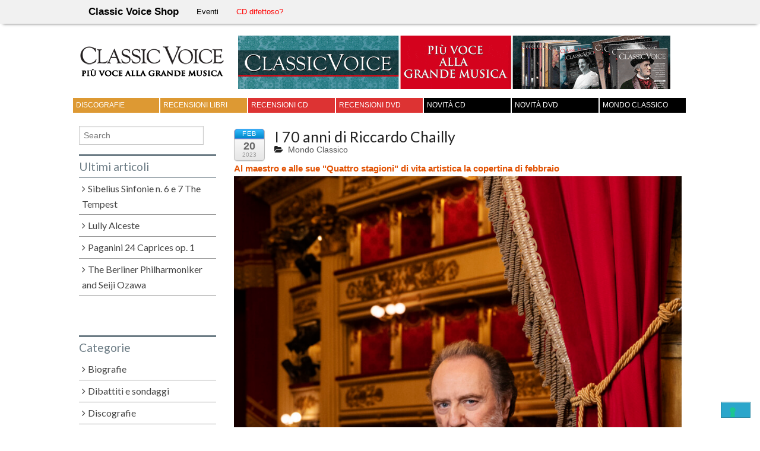

--- FILE ---
content_type: text/html; charset=UTF-8
request_url: http://www.classicvoice.com/rivista/mondo-classico/70-anni-di-riccardo-chailly/
body_size: 13226
content:
<!DOCTYPE html>
<!--[if lt IE 9]><html class="no-js lt-ie9" lang="en-US" prefix="og: http://ogp.me/ns#"> <![endif]-->
<!--[if gt IE 8]><!--><html class="no-js" lang="en-US" prefix="og: http://ogp.me/ns#"> <!--<![endif]-->
<head>
<meta charset="UTF-8" />
<meta content="width=1100" name="viewport">
<title>I 70 anni di Riccardo Chailly</title>
<link rel="profile" href="http://gmpg.org/xfn/11" />
<link rel="pingback" href="http://www.classicvoice.com/rivista/xmlrpc.php" />
<meta property="fb:admins" content="100004614733141" />

<link href='https://fonts.googleapis.com/css?family=Lato:400,300' rel='stylesheet' type='text/css'>


<!-- This site is optimized with the Yoast SEO plugin v4.8 - https://yoast.com/wordpress/plugins/seo/ -->
<meta name="description" content="Al maestro e alle sue &quot;Quattro stagioni&quot; di vita artistica la copertina di febbraio"/>
<meta name="robots" content="noodp"/>
<link rel="canonical" href="http://www.classicvoice.com/rivista/mondo-classico/70-anni-di-riccardo-chailly/" />
<meta property="og:locale" content="it_IT" />
<meta property="og:type" content="article" />
<meta property="og:title" content="I 70 anni di Riccardo Chailly" />
<meta property="og:description" content="Al maestro e alle sue &quot;Quattro stagioni&quot; di vita artistica la copertina di febbraio" />
<meta property="og:url" content="http://www.classicvoice.com/rivista/mondo-classico/70-anni-di-riccardo-chailly/" />
<meta property="og:site_name" content="Classic Voice" />
<meta property="article:publisher" content="https://www.facebook.com/classicvoice.voice" />
<meta property="article:section" content="Mondo Classico" />
<meta property="article:published_time" content="2023-02-20T13:34:12+00:00" />
<meta property="og:image" content="http://www.classicvoice.com/rivista/wp-content/uploads/2023/02/alf_0253.jpg" />
<meta property="og:image" content="http://www.classicvoice.com/rivista/wp-content/uploads/2023/02/cv285-copertina-febbraio-web-718x1024.jpg" />
<!-- / Yoast SEO plugin. -->

<link rel='dns-prefetch' href='//s.w.org' />
<link rel="alternate" type="application/rss+xml" title="Classic Voice &raquo; Feed" href="http://www.classicvoice.com/rivista/feed/" />
<link rel="alternate" type="application/rss+xml" title="Classic Voice &raquo; Comments Feed" href="http://www.classicvoice.com/rivista/comments/feed/" />
<link rel="alternate" type="application/rss+xml" title="Classic Voice &raquo; I 70 anni di Riccardo Chailly Comments Feed" href="http://www.classicvoice.com/rivista/mondo-classico/70-anni-di-riccardo-chailly/feed/" />
		<script type="text/javascript">
			window._wpemojiSettings = {"baseUrl":"https:\/\/s.w.org\/images\/core\/emoji\/2.2.1\/72x72\/","ext":".png","svgUrl":"https:\/\/s.w.org\/images\/core\/emoji\/2.2.1\/svg\/","svgExt":".svg","source":{"concatemoji":"http:\/\/www.classicvoice.com\/rivista\/wp-includes\/js\/wp-emoji-release.min.js?ver=4.7.29"}};
			!function(t,a,e){var r,n,i,o=a.createElement("canvas"),l=o.getContext&&o.getContext("2d");function c(t){var e=a.createElement("script");e.src=t,e.defer=e.type="text/javascript",a.getElementsByTagName("head")[0].appendChild(e)}for(i=Array("flag","emoji4"),e.supports={everything:!0,everythingExceptFlag:!0},n=0;n<i.length;n++)e.supports[i[n]]=function(t){var e,a=String.fromCharCode;if(!l||!l.fillText)return!1;switch(l.clearRect(0,0,o.width,o.height),l.textBaseline="top",l.font="600 32px Arial",t){case"flag":return(l.fillText(a(55356,56826,55356,56819),0,0),o.toDataURL().length<3e3)?!1:(l.clearRect(0,0,o.width,o.height),l.fillText(a(55356,57331,65039,8205,55356,57096),0,0),e=o.toDataURL(),l.clearRect(0,0,o.width,o.height),l.fillText(a(55356,57331,55356,57096),0,0),e!==o.toDataURL());case"emoji4":return l.fillText(a(55357,56425,55356,57341,8205,55357,56507),0,0),e=o.toDataURL(),l.clearRect(0,0,o.width,o.height),l.fillText(a(55357,56425,55356,57341,55357,56507),0,0),e!==o.toDataURL()}return!1}(i[n]),e.supports.everything=e.supports.everything&&e.supports[i[n]],"flag"!==i[n]&&(e.supports.everythingExceptFlag=e.supports.everythingExceptFlag&&e.supports[i[n]]);e.supports.everythingExceptFlag=e.supports.everythingExceptFlag&&!e.supports.flag,e.DOMReady=!1,e.readyCallback=function(){e.DOMReady=!0},e.supports.everything||(r=function(){e.readyCallback()},a.addEventListener?(a.addEventListener("DOMContentLoaded",r,!1),t.addEventListener("load",r,!1)):(t.attachEvent("onload",r),a.attachEvent("onreadystatechange",function(){"complete"===a.readyState&&e.readyCallback()})),(r=e.source||{}).concatemoji?c(r.concatemoji):r.wpemoji&&r.twemoji&&(c(r.twemoji),c(r.wpemoji)))}(window,document,window._wpemojiSettings);
		</script>
		<style type="text/css">
img.wp-smiley,
img.emoji {
	display: inline !important;
	border: none !important;
	box-shadow: none !important;
	height: 1em !important;
	width: 1em !important;
	margin: 0 .07em !important;
	vertical-align: -0.1em !important;
	background: none !important;
	padding: 0 !important;
}
</style>
<link rel='stylesheet' id='mb.miniAudioPlayer.css-css'  href='http://www.classicvoice.com/rivista/wp-content/plugins/wp-miniaudioplayer/css/miniplayer.css?ver=1.8.2' type='text/css' media='screen' />
<link rel='stylesheet' id='author-post-ratings-css'  href='http://www.classicvoice.com/rivista/wp-content/plugins/author-post-ratings/author-post-ratings.css?ver=4.7.29' type='text/css' media='all' />
<link rel='stylesheet' id='wpos-slick-style-css'  href='http://www.classicvoice.com/rivista/wp-content/plugins/wp-slick-slider-and-image-carousel/assets/css/slick.css?ver=1.9.3' type='text/css' media='all' />
<link rel='stylesheet' id='wpsisac-public-style-css'  href='http://www.classicvoice.com/rivista/wp-content/plugins/wp-slick-slider-and-image-carousel/assets/css/slick-slider-style.css?ver=1.9.3' type='text/css' media='all' />
<link rel='stylesheet' id='yop-public-css'  href='http://www.classicvoice.com/rivista/wp-content/plugins/yop-poll/public/assets/css/yop-poll-public-6.1.4.css?ver=4.7.29' type='text/css' media='all' />
<link rel='stylesheet' id='newsletters-bootstrap-css'  href='http://www.classicvoice.com/rivista/wp-content/plugins/newsletters-lite/views/default2/css/bootstrap.css?ver=3.3.4' type='text/css' media='all' />
<link rel='stylesheet' id='fontawesome-css'  href='http://www.classicvoice.com/rivista/wp-content/plugins/newsletters-lite/views/default2/css/fontawesome.css?ver=4.5.0' type='text/css' media='all' />
<link rel='stylesheet' id='select2-css'  href='http://www.classicvoice.com/rivista/wp-content/plugins/newsletters-lite/views/default2/css/select2.css?ver=4.0.0' type='text/css' media='all' />
<link rel='stylesheet' id='newsletters-css'  href='http://www.classicvoice.com/rivista/wp-content/plugins/newsletters-lite/views/default2/css/style.css?ver=4.7.29' type='text/css' media='all' />
<link rel='stylesheet' id='xinwp-addons-css'  href='http://www.classicvoice.com/rivista/wp-content/themes/voice-magazine/xinwp/css/addons.min.css?ver=1.0.7' type='text/css' media='all' />
<link rel='stylesheet' id='xinwp-foundation-css'  href='http://www.classicvoice.com/rivista/wp-content/themes/voice-magazine/xinwp/css/foundation.min.css?ver=4.1.7' type='text/css' media='all' />
<link rel='stylesheet' id='xinmag-css'  href='http://www.classicvoice.com/rivista/wp-content/themes/voice-magazine/css/xinmag.css?ver=1.0.7' type='text/css' media='all' />
<script type='text/javascript' src='http://www.classicvoice.com/rivista/wp-includes/js/jquery/jquery.js?ver=1.12.4'></script>
<script type='text/javascript' src='http://www.classicvoice.com/rivista/wp-includes/js/jquery/jquery-migrate.min.js?ver=1.4.1'></script>
<script type='text/javascript' src='http://www.classicvoice.com/rivista/wp-content/plugins/wp-miniaudioplayer/js/jquery.mb.miniAudioPlayer.min.js?ver=1.8.2'></script>
<script type='text/javascript' src='http://www.classicvoice.com/rivista/wp-content/plugins/wp-miniaudioplayer/js/map_overwrite_default_me.js?ver=1.8.2'></script>
<script type='text/javascript'>
/* <![CDATA[ */
var objectL10n = {"yopPollParams":{"urlParams":{"ajax":"http:\/\/www.classicvoice.com\/rivista\/wp-admin\/admin-ajax.php","wpLogin":"http:\/\/www.classicvoice.com\/rivista\/wp-login.php?redirect_to=http%3A%2F%2Fwww.classicvoice.com%2Frivista%2Fwp-admin%2Fadmin-ajax.php%3Faction%3Dyop_poll_record_wordpress_vote"},"apiParams":{"reCaptcha":{"siteKey":""},"reCaptchaV2Invisible":{"siteKey":""}},"captchaParams":{"imgPath":"http:\/\/www.classicvoice.com\/rivista\/wp-content\/plugins\/yop-poll\/public\/assets\/img\/","url":"http:\/\/www.classicvoice.com\/rivista\/wp-content\/plugins\/yop-poll\/app.php","accessibilityAlt":"Sound icon","accessibilityTitle":"Accessibility option: listen to a question and answer it!","accessibilityDescription":"Type below the <strong>answer<\/strong> to what you hear. Numbers or words:","explanation":"Click or touch the <strong>ANSWER<\/strong>","refreshAlt":"Refresh\/reload icon","refreshTitle":"Refresh\/reload: get new images and accessibility option!"},"voteParams":{"invalidPoll":"Invalid Poll","noAnswersSelected":"No answer selected","minAnswersRequired":"At least {min_answers_allowed} answer(s) required","maxAnswersRequired":"A max of {max_answers_allowed} answer(s) accepted","noAnswerForOther":"No other answer entered","noValueForCustomField":"{custom_field_name} is required","consentNotChecked":"You must agree to our terms and conditions","noCaptchaSelected":"Captcha is required","thankYou":"Thank you for your vote"},"resultsParams":{"singleVote":"vote","multipleVotes":"votes","singleAnswer":"answer","multipleAnswers":"answers"}}};
/* ]]> */
</script>
<script type='text/javascript' src='http://www.classicvoice.com/rivista/wp-content/plugins/yop-poll/public/assets/js/yop-poll-public-6.1.4.min.js?ver=4.7.29'></script>
<script type='text/javascript' src='http://www.classicvoice.com/rivista/wp-content/plugins/newsletters-lite/views/default2/js/bootstrap.js?ver=3.3.4'></script>
<script type='text/javascript' src='http://www.classicvoice.com/rivista/wp-content/plugins/newsletters-lite/views/default2/js/bootstrap-datepicker.js?ver=1.4.0'></script>
<script type='text/javascript'>
/* <![CDATA[ */
var bootstrap_datepicker_dates = {"days":["Sunday","Monday","Tuesday","Wednesday","Thursday","Friday","Saturday"],"daysShort":["Sun","Mon","Tue","Wed","Thu","Fri","Sat"],"daysMin":["S","M","T","W","T","F","S"],"months":["January","February","March","April","May","June","July","August","September","October","November","December"],"monthsShort":["Jan","Feb","Mar","Apr","May","Jun","Jul","Aug","Sep","Oct","Nov","Dec"],"today":"Today","clear":"Clear","rtl":""};
/* ]]> */
</script>
<script type='text/javascript' src='http://www.classicvoice.com/rivista/wp-content/plugins/newsletters-lite/views/default2/js/datepicker-i18n.js?ver=4.7.29'></script>
<script type='text/javascript' src='http://www.classicvoice.com/rivista/wp-content/plugins/newsletters-lite/js/select2.js?ver=4.0.0'></script>
<script type='text/javascript' src='http://www.classicvoice.com/rivista/wp-content/themes/voice-magazine/xinwp/js/custom.modernizr.js?ver=1'></script>
<link rel='https://api.w.org/' href='http://www.classicvoice.com/rivista/wp-json/' />
<link rel="EditURI" type="application/rsd+xml" title="RSD" href="http://www.classicvoice.com/rivista/xmlrpc.php?rsd" />
<link rel="wlwmanifest" type="application/wlwmanifest+xml" href="http://www.classicvoice.com/rivista/wp-includes/wlwmanifest.xml" /> 
<meta name="generator" content="WordPress 4.7.29" />
<link rel='shortlink' href='http://www.classicvoice.com/rivista/?p=11152' />
<link rel="alternate" type="application/json+oembed" href="http://www.classicvoice.com/rivista/wp-json/oembed/1.0/embed?url=http%3A%2F%2Fwww.classicvoice.com%2Frivista%2Fmondo-classico%2F70-anni-di-riccardo-chailly%2F" />
<link rel="alternate" type="text/xml+oembed" href="http://www.classicvoice.com/rivista/wp-json/oembed/1.0/embed?url=http%3A%2F%2Fwww.classicvoice.com%2Frivista%2Fmondo-classico%2F70-anni-di-riccardo-chailly%2F&#038;format=xml" />
<script>
    (function(f,b,g){
        var xo=g.prototype.open,xs=g.prototype.send,c;
        f.hj=f.hj||function(){(f.hj.q=f.hj.q||[]).push(arguments)};
        f._hjSettings={hjid:12075, hjsv:2};
        function ls(){f.hj.documentHtml=b.documentElement.outerHTML;c=b.createElement("script");c.async=1;c.src="//static.hotjar.com/c/hotjar-12075.js?sv=2";b.getElementsByTagName("head")[0].appendChild(c);}
        if(b.readyState==="interactive"||b.readyState==="complete"||b.readyState==="loaded"){ls();}else{if(b.addEventListener){b.addEventListener("DOMContentLoaded",ls,false);}}
        if(!f._hjPlayback && b.addEventListener){
            g.prototype.open=function(l,j,m,h,k){this._u=j;xo.call(this,l,j,m,h,k)};
            g.prototype.send=function(e){var j=this;function h(){if(j.readyState===4){f.hj("_xhr",j._u,j.status,j.response)}}this.addEventListener("readystatechange",h,false);xs.call(this,e)};
        }
    })(window,document,window.XMLHttpRequest);
</script>
<!-- start miniAudioPlayer custom CSS -->

<style id="map_custom_css">
       /*++++++++++++++++++++++++++++++++++++++++++++++++++
MAP custom skin: mySkin
http://pupunzi.com/mb.components/mb.miniAudioPlayer/demo/skinMaker.html

background: rgba(235, 21, 21, 1)
icons: rgba(255, 254, 250, 1)
border: rgba(235, 101, 110, 1)
borderLeft: rgba(230, 3, 3, 1)
borderRight: rgba(184, 14, 14, 1)
mute: rgba(255, 61, 61, 1)
download: rgba(212, 32, 38, 0.48)
downloadHover: rgba(255, 3, 3, 1)
++++++++++++++++++++++++++++++++++++++++++++++++++*/

/* Older browser (IE8) not supporting rgba() */
.mbMiniPlayer.mySkin.shadow table{box-shadow:0 0 3px #1c0606;}
.mbMiniPlayer.mySkin table span{background-color:#eb1515;}
.mbMiniPlayer.mySkin table span.map_play{border-left:1px solid #e60303;}
.mbMiniPlayer.mySkin table span.map_volume{border-right:1px solid #b80e0e;}
.mbMiniPlayer.mySkin table span.map_volume.mute{color: #ff3d3d;}
.mbMiniPlayer.mySkin .map_download{color: #d42026;}
.mbMiniPlayer.mySkin .map_download:hover{color: #ff0303;}
.mbMiniPlayer.mySkin table span{color: #fffefa;}
.mbMiniPlayer.mySkin table {border: 1px solid #eb656e !important;}

/*++++++++++++++++++++++++++++++++++++++++++++++++*/

.mbMiniPlayer.mySkin table{background-color:transparent;}
.mbMiniPlayer.mySkin.shadow table{box-shadow:0 0 3px rgba(28, 6, 6, 0.01);}
.mbMiniPlayer.mySkin table span{background-color:rgba(235, 21, 21, 1);}
.mbMiniPlayer.mySkin table span.map_play{border-left:1px solid rgba(230, 3, 3, 1);}
.mbMiniPlayer.mySkin table span.map_volume{border-right:1px solid rgba(184, 14, 14, 1);}
.mbMiniPlayer.mySkin table span.map_volume.mute{color: rgba(255, 61, 61, 1);}
.mbMiniPlayer.mySkin .map_download{color: rgba(212, 32, 38, 0.48);}
.mbMiniPlayer.mySkin .map_download:hover{color: rgba(255, 3, 3, 1);}
.mbMiniPlayer.mySkin table span{color: rgba(255, 254, 250, 1);text-shadow: 1px -1px 1px rgba(189, 11, 11, 1)!important;}
.mbMiniPlayer.mySkin table span{color: rgba(255, 254, 250, 1);}
.mbMiniPlayer.mySkin table {border: 1px solid rgba(235, 101, 110, 1) !important;}
.mbMiniPlayer.mySkin table span.map_title{color: #000; text-shadow:none!important}
/*++++++++++++++++++++++++++++++++++++++++++++++++*/
</style>
	
<!-- end miniAudioPlayer custom CSS -->
	
<!-- Custom CSS Styles -->
<style type="text/css" media="screen">
.row, .contain-to-grid .top-bar {max-width: 1045px; }
.color_6 { color:#dd9933; } 
.bdcolor_6 { border-color:#dd9933; } 
.bgcolor_6 { background-color:#dd9933; } 
.color_18 { color:#dd9933; } 
.bdcolor_18 { border-color:#dd9933; } 
.bgcolor_18 { background-color:#dd9933; } 
.color_15 { color:#dd3333; } 
.bdcolor_15 { border-color:#dd3333; } 
.bgcolor_15 { background-color:#dd3333; } 
.color_17 { color:#dd3333; } 
.bdcolor_17 { border-color:#dd3333; } 
.bgcolor_17 { background-color:#dd3333; } 
.color_13 { color:#000000; } 
.bdcolor_13 { border-color:#000000; } 
.bgcolor_13 { background-color:#000000; } 
.color_14 { color:#000000; } 
.bdcolor_14 { border-color:#000000; } 
.bgcolor_14 { background-color:#000000; } 
.color_7 { color:#000000; } 
.bdcolor_7 { border-color:#000000; } 
.bgcolor_7 { background-color:#000000; } 

.bgcolor_2:hover {
    background-color: #ebad50;
}
.bgcolor_6:hover {
    background-color: #ebad50;
}

.bgcolor_15:hover {
    background-color: #f25858;
}
.bgcolor_17:hover {
    background-color: #f25858;
}

.bgcolor_7:hover {
    background-color: #3c3c3c;
}
.bgcolor_13:hover {
    background-color: #3c3c3c;
}
.bgcolor_14:hover {
    background-color: #3c3c3c;
}
.addthis_toolbox a {
    margin-bottom: 0px !important;
    line-height: 16px !important;
}
.wpsisac-slick-slider-wrp{
    width: 600px;
}
</style>

<script type="text/javascript">
var wpmlAjax = 'http://www.classicvoice.com/rivista/wp-content/plugins/newsletters-lite/newsletters-lite-ajax.php';
var wpmlUrl = 'http://www.classicvoice.com/rivista/wp-content/plugins/newsletters-lite';
var wpmlScroll = "Y";
var newsletters_locale = "en";

	var newsletters_ajaxurl = 'http://www.classicvoice.com/rivista/wp-admin/admin-ajax.php?';

$ = jQuery.noConflict();

jQuery(document).ready(function() {
	if (jQuery.isFunction(jQuery.fn.select2)) {
		jQuery('.newsletters select').select2();
	}
});
</script>

<style type="text/css">
</style><script type="text/javascript">
var _iub = _iub || [];
_iub.csConfiguration = {"enableRemoteConsent":true,"priorConsent":false,"consentOnContinuedBrowsing":false,"lang":"it","siteId":794909,"floatingPreferencesButtonDisplay":"bottom-right","cookiePolicyId":8102944, "banner":{ "acceptButtonDisplay":true,"customizeButtonDisplay":true,"listPurposes":true,"position":"bottom" }};
</script>
<script type="text/javascript" src="//cdn.iubenda.com/cs/iubenda_cs.js" charset="UTF-8" async></script>
</head>
<body class="post-template-default single single-post postid-11152 single-format-standard">
<div id="fb-root"></div>
<script>(function(d, s, id) {
  var js, fjs = d.getElementsByTagName(s)[0];
  if (d.getElementById(id)) return;
  js = d.createElement(s); js.id = id;
  js.src = "//connect.facebook.net/it_IT/all.js#xfbml=1";
  fjs.parentNode.insertBefore(js, fjs);
}(document, 'script', 'facebook-jssdk'));</script>
<div id="wrapper" class="hfeed">
  <header id="masthead" class="site-header">
<div id="topbar" class="contain-to-grid sticky-topbar">
<nav class="top-bar">
  <ul class="title-area">
	<li class="name">
	  <h3><a href="https://www.classicvoice.com/">Classic Voice Shop</a></h3>
	</li>
	<li class="toggle-topbar menu-icon"><a href="#"><span>Menu</span></a></li>
  </ul>
  <section class="top-bar-section">
<ul class="nav-bar"></ul>  <ul>
        <li class="page_item"><a href="https://www.classicvoice.com/rivista/eventi/" title="Eventi">Eventi</a></li>
        <li class="page_item"><a href="https://www.classicvoice.com/contattaci/" title="CD difettoso? Clicca qui!" style="color: #f00;">CD difettoso?</a></li>
		</ul>
	<section class="top-bar-section">
			</section>
  </section>
</nav></div>
	<div align="center" >
	<div style="width:1020px;margin-top:20px; margin-bottom:10px;">
	<div id="logo" style="margin-right:20px;">
          <a href="http://www.classicvoice.com/rivista/" title="Classic Voice - Più voce alla grande musica">
	      <img src="http://www.classicvoice.com/rivista/wp-content/uploads/2014/02/classicvoice.png" alt="Classic Voice" align="left" vspace="5"/>
	  </a>
	</div>
	
		
				
	  <div id="spArea_0"></div>
	  <script type="text/javascript">
		  wurl = document.domain;
		  ad_width = 728;
		  ad_height = 90;
		  spArea = 0;
		  document.write('<script type="text\/javascript" src="https:\/\/asp.xgpub.com\/showSp.php?w='+ad_width+'&h='+ad_height+'&u='+wurl+'&s='+spArea+'&t=1"><\/script>');
	  </script>
	  
	  <div style="clear:both;"></div>
				
        </div>	
	</div>
	
	<div id="section" class="section-bar">
	<div class="row"><div class="large-12 columns">
<ul class="small-block-grid-7"><li><a href="http://www.classicvoice.com/rivista/discografie/" title="Discografie" class="bgcolor_6">Discografie</a></li><li><a href="http://www.classicvoice.com/rivista/recensioni-libri/" title="Recensioni Libri" class="bgcolor_18">Recensioni Libri</a></li><li><a href="http://www.classicvoice.com/rivista/recensioni-cd/" title="Recensioni CD" class="bgcolor_15">Recensioni CD</a></li><li><a href="http://www.classicvoice.com/rivista/recensioni-dvd/" title="Recensioni DVD" class="bgcolor_17">Recensioni DVD</a></li><li><a href="http://www.classicvoice.com/rivista/novita-cd/" title="Novità CD" class="bgcolor_13">Novità CD</a></li><li><a href="http://www.classicvoice.com/rivista/novita-dvd/" title="Novità DVD" class="bgcolor_14">Novità DVD</a></li><li><a href="http://www.classicvoice.com/rivista/mondo-classico/" title="Mondo Classico" class="bgcolor_7">Mondo Classico</a></li></ul>	</div></div></div>
  </header>
<div id="main">
<div class="row row-container">
	<div id="content" class="large-9 push-3 columns" role="main">
<article id="post-11152" class="post-11152 post type-post status-publish format-standard hentry category-mondo-classico">
	<header class="entry-header">
<p class="post-date-2"><span class="month">Feb</span><span class="day">20</span><span class="year">2023</span></p><h1 class="entry-title">I 70 anni di Riccardo Chailly</h1><span class="entry-meta"><span class="entry-category"><span class="meta-prep"><i class="icon-folder-open meta-icon"> </i></span><a href="http://www.classicvoice.com/rivista/mondo-classico/" >Mondo Classico</a></span></span>
	</header>
	<div class="sub-title">Al maestro e alle sue "Quattro stagioni" di vita artistica la copertina di febbraio </div>	<div class="entry-content clearfix" style="">
<p><img class="wp-image-11153 size-full" src="http://www.classicvoice.com/rivista/wp-content/uploads/2023/02/alf_0253.jpg" alt="" width="853" height="1280" srcset="http://www.classicvoice.com/rivista/wp-content/uploads/2023/02/alf_0253.jpg 853w, http://www.classicvoice.com/rivista/wp-content/uploads/2023/02/alf_0253-200x300.jpg 200w, http://www.classicvoice.com/rivista/wp-content/uploads/2023/02/alf_0253-768x1152.jpg 768w, http://www.classicvoice.com/rivista/wp-content/uploads/2023/02/alf_0253-682x1024.jpg 682w" sizes="(max-width: 853px) 100vw, 853px" /></p>
<p>&nbsp;</p>
<p>Non dirige spesso la musica di Vivaldi. Eppure la vita di Riccardo Chailly ha avuto le sue Quattro Stagioni. La ripercorriamo in occasione del suo settantesimo compleanno (il 20 febbraio), che il maestro festeggia con un nuovo cd dedicato ai grandi cori verdiani coi complessi scaligeri (Decca), pensando alla Lucia di Lammermoor che dirigerà al Piermarini dal 13 aprile. L’allestimento era nato per il 7 dicembre del 2020. “L’avevo studiata quasi con ferocia”, ricorda. Poi la pandemia se la portò via. Le quattro stagioni di Chailly (Berlino, Amsterdam, Lipsia e Milano-Lucerna), la sua vita professionale, in apparenza sono state un’eterna primavera. Nella “narrazione” di questo direttore non sembrano infatti esserci ombre, crisi, sofferenze. Forse anche per il suo pudore nel raccontarle. E allora il gioco è questo: rivelarne almeno una per ciascuna delle sue stagioni artistiche.<br />
<strong>Cominciamo da Berlino. Era i primissimi anni Ottanta e lei divenne direttore, giovanissimo, di quella che allora si chiamava Radio-Symphonie-Orchester…</strong><br />
“A Berlino ereditavo un’orchestra di grande tradizione. Il mio predecessore era Lorin Maazel. Ripensandoci oggi, nella mia carriera ho dovuto sempre succedere a musicisti che mettono soggezione&#8230; (per chi non lo ricordasse Bernard Haitink ad Amsterdam, Kurt Masur e Hebert Blomstedt a Lipsia, Daniel Barenboim e Claudio Abbado rispettivamente a Milano e Lucerna, <em>nda</em>).<br />
<strong>Quale valore ha avuto l’esperienza berlinese?</strong><br />
“È stata il punto di partenza di tutto. Avevo un sovrintendente illuminato come Peter Ruzicka, che mi ha aiutato a bruciare le tappe. Nell’incoscienza giovanile, ero cosciente di fare talvolta passi più lunghi della gamba. Eppure, poter affrontare subito il mondo mahleriano, Bruckner, i grandi classici tedeschi, è stato importantissimo. Grazie all’esperienza berlinese, infatti, quando sono arrivato ad Amsterdam avevo già familiarizzato con molte delle composizioni che al Concertgebouw costituivano il ‘canone’ che Mengelberg nei suoi 50 anni di attività aveva imposto: i grandi del Novecento, Mahler in primis, ma anche Rachmaninov, Stravinskij e le grandi pagine sinfoniche di Richard Strauss”.<br />
<strong>Ricorda difficoltà?</strong><br />
“No. A Berlino ricordo una grande disponibilità da parte dell’orchestra, che non aveva nessun pregiudizio nei confronti di un giovane direttore italiano. Sono stato molto sereno per gli otto anni di permanenza”.<br />
<strong>Eppure in quegli anni Berlino era ancora una città per certi versi “triste”…</strong><br />
“La divisione tra Est e Ovest era una ferita costante per la città. Quante volte la sera con mia moglie siamo saliti sulle piattaforme poste dinanzi al Muro che consentivano di avere una prospettiva sulla parte orientale della città. Ricordo le garitte delle guardie, e quelle luci tenebrose, tetre. Era impossibile vivere a Berlino non percependo la tensione di quella realtà”.<br />
<strong><img class="alignleft wp-image-11154 " src="http://www.classicvoice.com/rivista/wp-content/uploads/2023/02/cv285-copertina-febbraio-web-718x1024.jpg" alt="" width="447" height="638" srcset="http://www.classicvoice.com/rivista/wp-content/uploads/2023/02/cv285-copertina-febbraio-web-718x1024.jpg 718w, http://www.classicvoice.com/rivista/wp-content/uploads/2023/02/cv285-copertina-febbraio-web-210x300.jpg 210w, http://www.classicvoice.com/rivista/wp-content/uploads/2023/02/cv285-copertina-febbraio-web-768x1096.jpg 768w, http://www.classicvoice.com/rivista/wp-content/uploads/2023/02/cv285-copertina-febbraio-web.jpg 897w" sizes="(max-width: 447px) 100vw, 447px" />Dal 1988 è a capo dell’orchestra che più ha segnato la sua prima maturità, il Concertgebouw.</strong><br />
“Amsterdam ha rappresentato per me l’incontro e lo scontro con la tradizione. Ero ancora giovane, meno che a Berlino, ma comunque trentenne. Lì, a differenza che in Germania, ho vissuto una continua e costante tensione con alcuni musicisti e certa critica musicale. Mai con il pubblico, che mi ha sempre tributato calore, affetto e partecipazione. Erano peraltro gli anni ruggenti della mia vita, avevo voglia e desiderio di fare, la mia presenza era ‘enorme’ in termini di tempo, intorno alle 20 settimane all’anno come minimo. Questo significava anche tanto repertorio da mettere in cantiere…”.<br />
<strong>Luci e ombre insieme. Qual era il problema di fondo?</strong><br />
“Essere il primo straniero dopo un secolo di direttori stabili tutti olandesi: Willem Kes, Willem Mengelberg, Eduard van Beinum e Bernard Haitink. La presenza di un giovane milanese portava sorpresa e agitazione, non c’è ombra di dubbio”.<br />
<strong>Anche per le scelte musicali?</strong><br />
“No, semmai erano in discussione le scelte interpretative. Le decisioni sul repertorio erano orientate dall’intendente Hein van Royen, l’uomo che mi aveva portato a quel prestigioso incarico dopo avermi seguito e ascoltato dappertutto in Europa. Prima di darmi questa chance, ha voluto capire quali erano le mie caratteristiche, anche se era consapevole delle difficoltà che avrei avuto arrivando in orchestra. Dopo le iniziali frizioni, gli anni che sono seguiti sono stati sempre di maggiore intesa e complessivamente posso dire di aver avuto un lungo periodo di grandi collaborazioni: la parte centrale della mia vita di musicistia. Infatti alla fine ci siamo lasciati in maniera completamente compiuta e risolta. Ora torno ad Amsterdam una volta all’anno (il prossimo marzo, <em>nda</em>) perché mi hanno assegnato il titolo di direttore emerito, e ritrovarli come se non ci fossimo mai lasciati è un fatto bellissimo”.<br />
<strong>C’entrava anche una differenza culturale, nel senso di nazionale?</strong><br />
“Essendo italiano e cattolico, la differenza con la cultura calvinista era molto evidente nella quotidianità e nel modo di pensare. Ma non è stata mai d’ostacolo a nulla sul fronte musicale”.<br />
<strong>Peraltro la stessa cultura si trova in un’altra capitale del Protestantesimo dove è stato dal 2005, Lipsia…</strong></p>
<p><em>(l&#8217;intervista di Andrea Estero a Riccardo Chailly continua sul numero 285 di &#8220;Classic Voice&#8221; in edicola fino al 15 marzo)</em></p>
	</div>
		
	<footer class="entry-footer clearfix">
<div class="entry-meta entry-meta-bottom"></div>	</footer>
</article>
			
			<!-- AddThis Button BEGIN -->
<div class="addthis_inline_share_toolbox_y83j" style="">
</div>
<script type="text/javascript">var addthis_config = {"data_track_addressbar":false};</script>
<script type="text/javascript" src="//s7.addthis.com/js/300/addthis_widget.js#pubid=xgp-user"></script>
<!-- AddThis Button END -->
			
			<div class="fb-page" data-href="https://www.facebook.com/classicvoice.voice" data-small-header="true" data-adapt-container-width="true" data-hide-cover="true" data-show-facepile="false"><blockquote cite="https://www.facebook.com/classicvoice.voice" class="fb-xfbml-parse-ignore"><a href="https://www.facebook.com/classicvoice.voice">Classic Voice</a></blockquote></div>

			<div align="center" style="float: right;">
			<div id="spArea_4"></div>
			<script type="text/javascript">
				wurl = document.domain;
				ad_width = 300;
				ad_height = 60;
				spArea = 4;
                adFix = 0;
				document.write('<script type="text\/javascript" src="https:\/\/asp.xgpub.com\/showSp.php?w='+ad_width+'&h='+ad_height+'&u='+wurl+'&s='+spArea+'&a='+adFix+'&t=1"><\/script>');
			</script>
			</div>
					
			<nav id="nav-single" class="clearfix">
				<span class="nav-previous"><a href="http://www.classicvoice.com/rivista/mondo-classico/giubilo-per-cinghiali/" rel="prev"><span class="meta-nav"><i class="icon-chevron-left"></i></span> Giubilo per cinghiali</a></span>
				<span class="nav-next"><a href="http://www.classicvoice.com/rivista/mondo-classico/speciale-festival-2023/" rel="next">Speciale Festival 2023 <span class="meta-nav"><i class="icon-chevron-right"></i></span></a></span>
			</nav>
			
			<fb:comments href="http://www.classicvoice.com/rivista/mondo-classico/70-anni-di-riccardo-chailly/" width="740" num_posts="2"></fb:comments>
		
		<div id="spArea_5"></div>
	  <script type="text/javascript">
		  wurl = document.domain;
		  ad_width = 728;
		  ad_height = 90;
		  spArea = 5;
		  document.write('<script type="text\/javascript" src="https:\/\/asp.xgpub.com\/showSp.php?w='+ad_width+'&h='+ad_height+'&u='+wurl+'&s='+spArea+'&t=1"><\/script>');
	  </script>
	  
		<br>
		
		<div style="font-size: 20px; border-top: 3px solid #669900; padding: 5px 0px; margin-bottom:15px; color: #669900">Prodotti consigliati</div>
		<div style="width:755px; height:255px; overflow:hidden; margin-bottom:5px;">

			
			<div style="width:185px;height:250px;overflow:hidden;float:left;margin-right:0px;text-align:center;">
			<a href="https://www.classicvoice.com/riviste/classic-voice/classic-voice-320.html" title="Classic Voice 320 Gennaio 2026" class="product-image"><img src="https://www.classicvoice.com/media/catalog/product/cache/1/small_image/175x/9df78eab33525d08d6e5fb8d27136e95/c/v/cv320_cover.jpg" width="175" height="175" alt="320 Gennaio 2026" /></a> 
			<div class="home-prod-cat">
			Classic Voice			</div>
			<div class="home-prod-title">
			<a href="https://www.classicvoice.com/riviste/classic-voice/classic-voice-320.html" title="Classic Voice 320 Gennaio 2026">320 Gennaio 2026</a>
			</div>
			
			</div>
			
						
			<div style="width:185px;height:250px;overflow:hidden;float:left;margin-right:0px;text-align:center;">
			<a href="https://www.classicvoice.com/abbonamenti/italia/classic-voice-1-anno-italia.html" title="Abbonamenti Classic Voice - 1 anno - Italia" class="product-image"><img src="https://www.classicvoice.com/media/catalog/product/cache/1/small_image/175x/9df78eab33525d08d6e5fb8d27136e95/c/v/cv309_cover_3.jpg" width="175" height="175" alt="Classic Voice - 1 anno - Italia" /></a> 
			<div class="home-prod-cat">
			Abbonamenti			</div>
			<div class="home-prod-title">
			<a href="https://www.classicvoice.com/abbonamenti/italia/classic-voice-1-anno-italia.html" title="Abbonamenti Classic Voice - 1 anno - Italia">Classic Voice - 1 anno - Italia</a>
			</div>
			
			</div>
			
						
			<div style="width:185px;height:250px;overflow:hidden;float:left;margin-right:0px;text-align:center;">
			<a href="https://www.classicvoice.com/abbonamenti/italia/classic-voice-2-anni-italia.html" title="Abbonamenti Classic Voice - 2 anni - Italia" class="product-image"><img src="https://www.classicvoice.com/media/catalog/product/cache/1/small_image/175x/9df78eab33525d08d6e5fb8d27136e95/c/v/cv310_cover_3.jpg" width="175" height="175" alt="Classic Voice - 2 anni - Italia" /></a> 
			<div class="home-prod-cat">
			Abbonamenti			</div>
			<div class="home-prod-title">
			<a href="https://www.classicvoice.com/abbonamenti/italia/classic-voice-2-anni-italia.html" title="Abbonamenti Classic Voice - 2 anni - Italia">Classic Voice - 2 anni - Italia</a>
			</div>
			
			</div>
			
				</div>
		
		
	</div>
		<aside id="sidebar_full" class="large-3 pull-9 columns widget-area blog-widgets" role="complementary">
			<ul class="xoxo">
<li id="search-2" class="widget-container widget_search">	<form method="get" id="searchform" action="http://www.classicvoice.com/rivista/">
		<input type="text" class="search-query" name="s" id="s" placeholder="Search" />
		<input type="submit" class="submit" name="submit" id="searchsubmit" value="Search" />
	</form>
</li>		<li id="recent-posts-2" class="widget-container widget_recent_entries">		<h4 class="widget-title">Ultimi articoli</h4>		<ul>
					<li>
				<a href="http://www.classicvoice.com/rivista/recensioni-cd/sibelius-sinfonie-n-6-e-7-tempest/">Sibelius Sinfonie n. 6 e 7 The Tempest</a>
						</li>
					<li>
				<a href="http://www.classicvoice.com/rivista/recensioni-cd/lully-alceste/">Lully Alceste</a>
						</li>
					<li>
				<a href="http://www.classicvoice.com/rivista/recensioni-cd/paganini-24-caprices-op-1/">Paganini 24 Caprices op. 1</a>
						</li>
					<li>
				<a href="http://www.classicvoice.com/rivista/recensioni-cd/berliner-philharmoniker-seiji-ozawa/">The Berliner Philharmoniker and Seiji Ozawa</a>
						</li>
				</ul>
		</li>		<li id="text-6" class="widget-container widget_text">			<div class="textwidget"><div style="margin-bottom:10px;" class="fb-like-box" data-href="http://www.facebook.com/classicvoice.voice" data-width="230" data-height="180" data-colorscheme="light" data-show-faces="true" data-header="false" data-stream="false" data-show-border="false"></div>
</div>
		</li><li id="xinwp_navigation-2" class="widget-container xinwp_navigation"><h4 class="widget-title">Categorie</h4><div class="section-container tabs" data-section="tabs"><section><div class="content widget_categories" data-section-content><ul>	<li class="cat-item cat-item-2"><a href="http://www.classicvoice.com/rivista/biografie/" >Biografie</a>
</li>
	<li class="cat-item cat-item-22"><a href="http://www.classicvoice.com/rivista/dibattiti/" >Dibattiti e sondaggi</a>
</li>
	<li class="cat-item cat-item-6"><a href="http://www.classicvoice.com/rivista/discografie/" title="Le discografie dei grandi della musica">Discografie</a>
</li>
	<li class="cat-item cat-item-23"><a href="http://www.classicvoice.com/rivista/eventi/" >Eventi</a>
</li>
	<li class="cat-item cat-item-7"><a href="http://www.classicvoice.com/rivista/mondo-classico/" >Mondo Classico</a>
</li>
	<li class="cat-item cat-item-13"><a href="http://www.classicvoice.com/rivista/novita-cd/" >Novità CD</a>
</li>
	<li class="cat-item cat-item-14"><a href="http://www.classicvoice.com/rivista/novita-dvd/" >Novità DVD</a>
</li>
	<li class="cat-item cat-item-15"><a href="http://www.classicvoice.com/rivista/recensioni-cd/" >Recensioni CD</a>
</li>
	<li class="cat-item cat-item-16"><a href="http://www.classicvoice.com/rivista/recensioni-concerti/" >Recensioni Concerti</a>
</li>
	<li class="cat-item cat-item-17"><a href="http://www.classicvoice.com/rivista/recensioni-dvd/" >Recensioni DVD</a>
</li>
	<li class="cat-item cat-item-18"><a href="http://www.classicvoice.com/rivista/recensioni-libri/" >Recensioni Libri</a>
</li>
	<li class="cat-item cat-item-19"><a href="http://www.classicvoice.com/rivista/viaggi/" >Viaggi</a>
</li>
</ul></div></section></div></li><li id="text-2" class="widget-container widget_text">			<div class="textwidget"><div id="spArea_2" align="center"></div>
<script type="text/javascript">
wurl = document.domain;
ad_width = 160;
ad_height = 600;
spArea = 2;
document.write('<script type="text\/javascript" src="http:\/\/asp.xgpub.com\/showSp.php?w='+ad_width+'&h='+ad_height+'&u='+wurl+'&s='+spArea+'&t=1"><\/script>');
</script>
</div></div>
		</li>			</ul>
		</aside>
	
		<aside id="sidebar_one" class="large-3 pull-9 columns widget-area blog-widgets" role="complementary">
		<ul class="xoxo">		
		</ul>
		</aside>
	
</div><!-- row -->
</div><!-- main -->

<div id="footer-widget-area" role="complementary">
<div class="row">
		<div id="first" class="large-4 columns widget-area">
			<ul class="xoxo">
				<li id="text-4" class="widget-container widget_text">			<div class="textwidget"><script async src="https://www.googletagmanager.com/gtag/js?id=UA-20951010-1"></script>
<script>
  window.dataLayer = window.dataLayer || [];
  function gtag(){dataLayer.push(arguments);}
  gtag('js', new Date());

  gtag('config', 'UA-20951010-1', { 'anonymize_ip': true });

</script></div>
		</li>			</ul>
		</div>
</div>
</div><div id="footer">
	<div class="row">
		<div style="text-align: center; margin: 10px;">			
			<div id="spArea_8"></div>
				<script type="text/javascript">
					wurl = document.domain;
					ad_width = 970;
					ad_height = 90;
					spArea = 8;
					document.write('<script type="text\/javascript" src="https:\/\/asp.xgpub.com\/showSp.php?w='+ad_width+'&h='+ad_height+'&u='+wurl+'&s='+spArea+'&t=1"><\/script>');
				</script>
		</div>
		<div style="clear:both;"></div>
		<div class="footfirst">
			<!--<h2 style="font-size:14px;margin-bottom:5px;">Newsletter</h2>
			<form action="http://www.classicvoice.com/newsletter/subscriber/new/" method="post" id="newsletter-validate-detail">
				<div class="block-content">
				    <div class="form-subscribe-header"></div>				    
				    <div class="input-box" style="float:left;">
				       <input onblur="getBlurText('newsletter','Inserisci la tua email')" onfocus="getFocusText('newsletter','Inserisci la tua email')" name="email" id="newsletter" value="Inserisci la tua email" title="Iscriviti alla nostra newsletter" class="input-text required-entry validate-email" type="text">
				    </div>
				    <div class="actions">
					<button type="submit" title="Invia" class="button"><span>Invia</span></button>
				    </div>
				</div>
			</form>
			<script type="text/javascript">
			
			function getBlurText(id,defaultValue)
			{
			if (document.getElementById(id).value == '')
			{
					document.getElementById(id).value = defaultValue;
			}
			}
			function getFocusText(id,defaultValue)
			{
				if(document.getElementById(id).value == defaultValue) 
				{
					document.getElementById(id).value = '';
				}
			}
			
			</script>-->
			
			<!-- AddThis Follow BEGIN -->
			<h2 style="font-size:14px;margin-bottom:5px;">Seguici:</h2>
			<div class="addthis_toolbox addthis_32x32_style addthis_default_style">
			<a class="addthis_button_facebook_follow" addthis:userid="classicvoice.voice"></a>
			<a class="addthis_button_twitter_follow" addthis:userid="Classic_Voice"></a>
			<a class="addthis_button_youtube_follow" addthis:userid="ClassicVoiceTV"></a>
			</div>
			<script type="text/javascript" src="//s7.addthis.com/js/300/addthis_widget.js#pubid=xgp-user"></script>
			<!-- AddThis Follow END -->
		</div>
		<div class="footblock">
			<h2 style="font-size:14px;margin-bottom:5px;">Prodotti Classic Voice</h2>
			<ul>
			<li><a href="https://www.classicvoice.com/abbonamenti.html?___store=default">Abbonamenti</a></li>
			<li><a href="https://www.classicvoice.com/riviste/classic-voice.html?___store=default">Classic Voice</a></li>
			<li><a href="https://www.classicvoice.com/riviste/classic-opera.html?___store=default">Classic Opera</a></li>
			<li><a href="https://www.classicvoice.com/riviste/classic-antiqua.html?___store=default">Classic Antiqua</a></li>
			<li><a href="https://www.classicvoice.com/raccolte/classic-gold.html?___store=default">Classic Gold</a></li>
			</ul>
		</div>
		<div class="footblock">
			<h2 style="font-size:14px;margin-bottom:5px;">Gruppo xG</h2>
			<ul>
			<li><a href="https://www.xgpublishing.it/" target="_blank" rel="nofollow">xG Publishing</a></li>
			<li><a href="https://www.classicvoice.com/" target="_blank" rel="nofollow">Classic Voice</a></li>
			<li><a href="https://www.triptown.com/" target="_blank" rel="nofollow">Triptown</a></li>
			</ul>
		</div>
		<div class="footblock">
			<h2 style="font-size:14px;margin-bottom:5px;">Informazioni</h2>
			<ul>
			<li><a href="https://www.classicvoice.com/chi-siamo" title="Chi siamo">Chi siamo</a></li>
			<li><a href="https://www.classicvoice.com/aiuto">Domande frequenti</a></li>
			<li><a href="https://www.classicvoice.com/contattaci/">Contatti</a></li>
			<li><a href="https://www.classicvoice.com/customer/account/create/">Registrati</a></li>
			<li><a href="https://www.classicvoice.com/customer/account/login/">Il mio account</a></li>
			</ul>
		</div>
		<div style="clear:both;"></div>
		<div class="copyright-txt">

		&#169; 2026 <a class="copyright-txt" target="_blank" href="http://www.triptown.com/">Triptown</a>

		. All Rights Reserved - p.IVA 13060470153
		
		<br style="margin-bottom: 5px;">
		<a href="https://www.iubenda.com/privacy-policy/8102944" class="iubenda-white no-brand iubenda-embed " title="Privacy Policy">Privacy Policy</a> <script type="text/javascript">(function (w,d) {var loader = function () {var s = d.createElement("script"), tag = d.getElementsByTagName("script")[0]; s.src="https://cdn.iubenda.com/iubenda.js"; tag.parentNode.insertBefore(s,tag);}; if(w.addEventListener){w.addEventListener("load", loader, false);}else if(w.attachEvent){w.attachEvent("onload", loader);}else{w.onload = loader;}})(window, document);</script> 
		
		</div>
		<!--
		<div id="site-info" class="left">
		&copy; 2026<a href="http://www.classicvoice.com/rivista/" title="Classic Voice" rel="home">
			Classic Voice</a>
		</div>
		<div id="site-generator" class="right">
			<a href="https://www.triptown.com/" title="Designed by Triptown" rel="designer">Triptown</a>
		</div>
		-->
	</div>
	<div class="back-to-top"><a href="#"><span class="icon-chevron-up"></span> TOP</a></div>
</div><!-- #footer -->
</div><!-- #wrapper -->
<!-- Newsletter plugin footer file --><script type='text/javascript' src='http://www.classicvoice.com/rivista/wp-includes/js/jquery/jquery.form.min.js?ver=3.37.0'></script>
<script type='text/javascript' src='http://www.classicvoice.com/rivista/wp-content/plugins/newsletters-lite/js/wp-mailinglist.js?ver=4.7.29'></script>
<script type='text/javascript' src='http://www.classicvoice.com/rivista/wp-includes/js/comment-reply.min.js?ver=4.7.29'></script>
<script type='text/javascript' src='http://www.classicvoice.com/rivista/wp-content/themes/voice-magazine/xinwp/js/jquery.easing.js'></script>
<script type='text/javascript' src='http://www.classicvoice.com/rivista/wp-content/themes/voice-magazine/xinwp/js/foundation.min.js?ver=4.1.7'></script>
<script type='text/javascript' src='http://www.classicvoice.com/rivista/wp-content/themes/voice-magazine/js/jquery.flexslider-min.js?ver=2.0'></script>
<script type='text/javascript' src='http://www.classicvoice.com/rivista/wp-content/themes/voice-magazine/js/xinmag.js?ver=1.0.7'></script>
<script type='text/javascript' src='http://www.classicvoice.com/rivista/wp-includes/js/wp-embed.min.js?ver=4.7.29'></script>

	<!-- start miniAudioPlayer initializer -->
	<script type="text/javascript">

	var miniAudioPlayer_replaceDefault = false;
	var miniAudioPlayer_excluded = "map_excluded";
	var miniAudioPlayer_replaceDefault_show_title = false;

	var miniAudioPlayer_defaults = {
				inLine:true,
                width:"200",
				skin:"green",
				animate:true,
				volume:.2,
				autoplay:false,
				showVolumeLevel:true,
				allowMute: false,
				showTime:true,
				id3:false,
				showRew:true,
				addShadow: false,
				downloadable:false,
				downloadPage:"http://www.classicvoice.com/rivista/wp-content/plugins/wp-miniaudioplayer/map_download.php",
				swfPath:"http://www.classicvoice.com/rivista/wp-content/plugins/wp-miniaudioplayer/js/",
				onReady: function(player, $controlsBox){
				   if(player.opt.downloadable && player.opt.downloadablesecurity && !false){
				        jQuery(".map_download", $controlsBox).remove();
				   }
				}
		};

    function initializeMiniAudioPlayer(){
         jQuery(".mejs-container a").addClass(miniAudioPlayer_excluded);
         jQuery("a[href*='.mp3'] ,a[href*='.m4a']").not(".map_excluded").not(".wp-playlist-caption").mb_miniPlayer(miniAudioPlayer_defaults);
    }

    if(false)
        jQuery("body").addClass("map_replaceDefault");

	jQuery(function(){
      if(false){
         setTimeout(function(){replaceDefault();},0);
      }
      initializeMiniAudioPlayer();
      jQuery(document).ajaxSuccess(function(event, xhr, settings) {
        initializeMiniAudioPlayer();
      });
	});
	</script>
	<!-- end miniAudioPlayer initializer -->

	</body>
</html>

--- FILE ---
content_type: text/html; charset=UTF-8
request_url: https://asp.xgpub.com/showSp.php?w=728&h=90&u=www.classicvoice.com&s=0&t=1
body_size: 379
content:
<!-- 
	
    var spArea = "0";
    var ad_width = 728;
    var ad_height = 90;
    var wurl = "www.classicvoice.com";
    var newWin = "1";
    var adFix = "";

    var ajaxDisplay = document.getElementById('spArea_' + spArea);

			ajaxDisplay.innerHTML = "<a href='http://asp.xgpub.com/click.php?b=928' target='_blank'><img src='http://asp.xgpub.com/image.php?b=928&t=g' border='0'></a>";
	           

function hideL() {
	document.getElementById('spArea_over').style.visibility = 'Hidden';
}         

//-->

--- FILE ---
content_type: text/html; charset=UTF-8
request_url: https://asp.xgpub.com/showSp.php?w=300&h=60&u=www.classicvoice.com&s=4&a=0&t=1
body_size: 380
content:
<!-- 
	
    var spArea = "4";
    var ad_width = 300;
    var ad_height = 60;
    var wurl = "www.classicvoice.com";
    var newWin = "1";
    var adFix = "0";

    var ajaxDisplay = document.getElementById('spArea_' + spArea);

			ajaxDisplay.innerHTML = "<a href='http://asp.xgpub.com/click.php?b=950' target='_blank'><img src='http://asp.xgpub.com/image.php?b=950&t=j' border='0'></a>";
	           

function hideL() {
	document.getElementById('spArea_over').style.visibility = 'Hidden';
}         

//-->

--- FILE ---
content_type: text/html; charset=UTF-8
request_url: https://asp.xgpub.com/showSp.php?w=728&h=90&u=www.classicvoice.com&s=5&t=1
body_size: 381
content:
<!-- 
	
    var spArea = "5";
    var ad_width = 728;
    var ad_height = 90;
    var wurl = "www.classicvoice.com";
    var newWin = "1";
    var adFix = "";

    var ajaxDisplay = document.getElementById('spArea_' + spArea);

			ajaxDisplay.innerHTML = "<a href='http://asp.xgpub.com/click.php?b=1161' target='_blank'><img src='http://asp.xgpub.com/image.php?b=1161&t=j' border='0'></a>";
	           

function hideL() {
	document.getElementById('spArea_over').style.visibility = 'Hidden';
}         

//-->

--- FILE ---
content_type: text/html; charset=UTF-8
request_url: http://asp.xgpub.com/showSp.php?w=160&h=600&u=www.classicvoice.com&s=2&t=1
body_size: 378
content:
<!-- 
	
    var spArea = "2";
    var ad_width = 160;
    var ad_height = 600;
    var wurl = "www.classicvoice.com";
    var newWin = "1";
    var adFix = "";

    var ajaxDisplay = document.getElementById('spArea_' + spArea);

			ajaxDisplay.innerHTML = "<a href='http://asp.xgpub.com/click.php?b=916' target='_blank'><img src='http://asp.xgpub.com/image.php?b=916&t=j' border='0'></a>";
	           

function hideL() {
	document.getElementById('spArea_over').style.visibility = 'Hidden';
}         

//-->

--- FILE ---
content_type: text/html; charset=UTF-8
request_url: https://asp.xgpub.com/showSp.php?w=970&h=90&u=www.classicvoice.com&s=8&t=1
body_size: 284
content:
<!-- 
	
    var spArea = "8";
    var ad_width = 970;
    var ad_height = 90;
    var wurl = "www.classicvoice.com";
    var newWin = "1";
    var adFix = "";

    var ajaxDisplay = document.getElementById('spArea_' + spArea);

           

function hideL() {
	document.getElementById('spArea_over').style.visibility = 'Hidden';
}         

//-->

--- FILE ---
content_type: text/css
request_url: http://www.classicvoice.com/rivista/wp-content/plugins/author-post-ratings/author-post-ratings.css?ver=4.7.29
body_size: 171
content:
div.author-post-rating {
	display: block;
	clear: both;
	/*margin: 1em 0;*/
}

span.author-post-rating-label {
	display: inline;
}

span.author-post-rating-stars {
	display: inline;
}

span.author-post-rating-stars img {
	border: 0;
	display: inline;
	height: auto;
	margin: 0;
	padding: 0;
	max-width: none;
	width: auto;
}

--- FILE ---
content_type: application/javascript; charset=utf-8
request_url: https://cs.iubenda.com/cookie-solution/confs/js/8102944.js
body_size: -278
content:
_iub.csRC = { showBranding: false, publicId: '8097bb0c-6db6-11ee-8bfc-5ad8d8c564c0', floatingGroup: false };
_iub.csEnabled = false;
_iub.csPurposes = [7,3,5,4,1,"sh","s"];
_iub.cpUpd = 1769158732;
_iub.csT = 0.025;
_iub.googleConsentModeV2 = true;
_iub.totalNumberOfProviders = 8;
